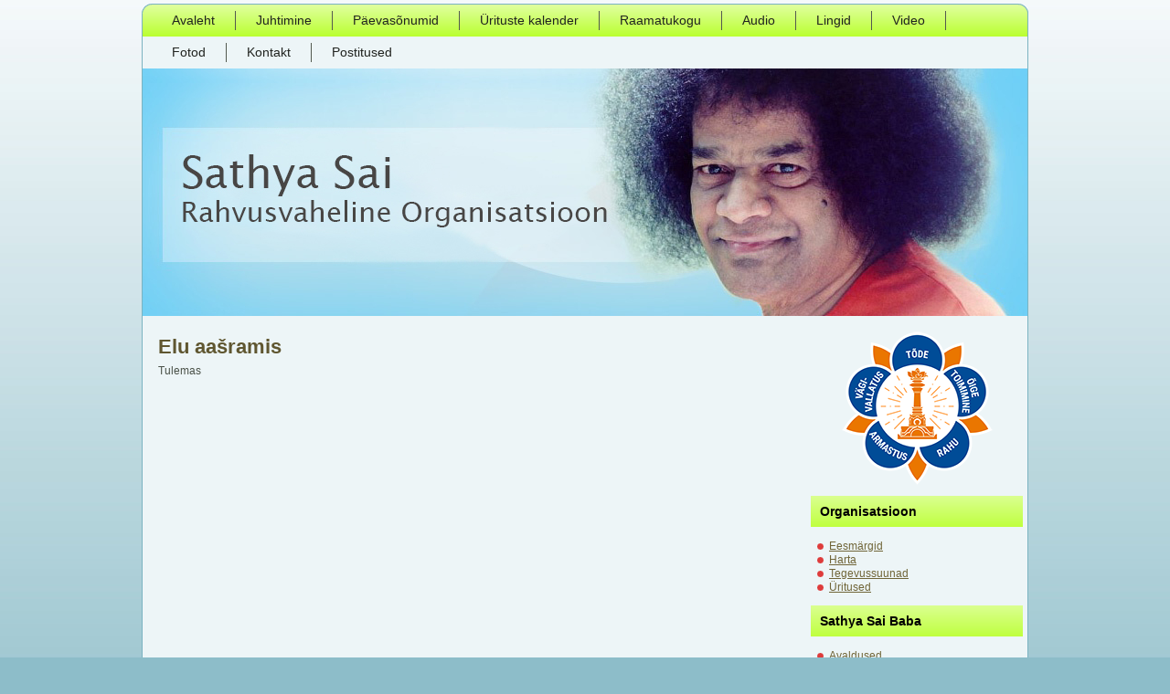

--- FILE ---
content_type: text/html; charset=UTF-8
request_url: http://www.sathyasai.ee/aasramid/elu-aasramis
body_size: 2944
content:
<!DOCTYPE html PUBLIC "-//W3C//DTD XHTML 1.0 Transitional//EN" "http://www.w3.org/TR/xhtml1/DTD/xhtml1-transitional.dtd">
<html xmlns="http://www.w3.org/1999/xhtml" dir="ltr" lang="en-US">
<head profile="http://gmpg.org/xfn/11">
<meta http-equiv="Content-Type" content="text/html; charset=UTF-8" />
<title>Elu aašramis | Sathya Sai Rahvusvaheline Organisatsioon</title>
<link rel="stylesheet" href="http://www.sathyasai.ee/wp-content/themes/saibaba_2/style.css" type="text/css" media="screen" />
<!--[if IE 6]><link rel="stylesheet" href="http://www.sathyasai.ee/wp-content/themes/saibaba_2/style.ie6.css" type="text/css" media="screen" /><![endif]-->
<!--[if IE 7]><link rel="stylesheet" href="http://www.sathyasai.ee/wp-content/themes/saibaba_2/style.ie7.css" type="text/css" media="screen" /><![endif]-->
<link rel="pingback" href="http://www.sathyasai.ee/xmlrpc.php" />
<link rel="alternate" type="application/rss+xml" title="Sathya Sai Rahvusvaheline Organisatsioon &raquo; Feed" href="http://www.sathyasai.ee/feed" />
<link rel="alternate" type="application/rss+xml" title="Sathya Sai Rahvusvaheline Organisatsioon &raquo; Comments Feed" href="http://www.sathyasai.ee/comments/feed" />
<link rel='stylesheet' id='NextGEN-css'  href='http://www.sathyasai.ee/wp-content/plugins/nextgen-gallery/css/nggallery.css?ver=1.0.0' type='text/css' media='screen' />
<link rel='stylesheet' id='shutter-css'  href='http://www.sathyasai.ee/wp-content/plugins/nextgen-gallery/shutter/shutter-reloaded.css?ver=1.3.0' type='text/css' media='screen' />
<script type='text/javascript' src='http://www.sathyasai.ee/wp-includes/js/jquery/jquery.js?ver=1.4.2'></script>
<script type='text/javascript'>
/* <![CDATA[ */
var shutterSettings = {
	msgLoading: "L O A D I N G",
	msgClose: "Click to Close",
	imageCount: "1"
};
/* ]]> */
</script>
<script type='text/javascript' src='http://www.sathyasai.ee/wp-content/plugins/nextgen-gallery/shutter/shutter-reloaded.js?ver=1.3.0'></script>
<script type='text/javascript' src='http://www.sathyasai.ee/wp-content/plugins/nextgen-gallery/js/jquery.cycle.all.min.js?ver=2.88'></script>
<script type='text/javascript' src='http://www.sathyasai.ee/wp-content/plugins/nextgen-gallery/js/ngg.slideshow.min.js?ver=1.01'></script>
<link rel="EditURI" type="application/rsd+xml" title="RSD" href="http://www.sathyasai.ee/xmlrpc.php?rsd" />
<link rel="wlwmanifest" type="application/wlwmanifest+xml" href="http://www.sathyasai.ee/wp-includes/wlwmanifest.xml" /> 
<link rel='index' title='Sathya Sai Rahvusvaheline Organisatsioon' href='http://www.sathyasai.ee' />
<link rel='up' title='Aašramid' href='http://www.sathyasai.ee/aasramid' />
<link rel='prev' title='Kodaikanal' href='http://www.sathyasai.ee/aasramid/kodaikanal' />
<link rel='next' title='Reisiinfo' href='http://www.sathyasai.ee/aasramid/reisiinfo' />

<!-- All in One SEO Pack 1.6.12.2 by Michael Torbert of Semper Fi Web Design[303,366] -->
<meta name="description" content="Tulemas" />
<link rel="canonical" href="http://www.sathyasai.ee/aasramid/elu-aasramis" />
<!-- /all in one seo pack -->
<link id='MediaRSS' rel='alternate' type='application/rss+xml' title='NextGEN Gallery RSS Feed' href='http://www.sathyasai.ee/wp-content/plugins/nextgen-gallery/xml/media-rss.php' />

<meta name='NextGEN' content='1.6.2' />
<script type="text/javascript" src="http://www.sathyasai.ee/wp-content/themes/saibaba_2/script.js"></script>
</head>
<body class="page page-id-52 page-child parent-pageid-67 page-template page-template-default">
<div id="art-page-background-simple-gradient">
    <div id="art-page-background-gradient"></div>
</div>
<div id="art-main">
    <div class="art-sheet">
        <div class="art-sheet-tl"></div>
        <div class="art-sheet-tr"></div>
        <div class="art-sheet-bl"></div>
        <div class="art-sheet-br"></div>
        <div class="art-sheet-tc"></div>
        <div class="art-sheet-bc"></div>
        <div class="art-sheet-cl"></div>
        <div class="art-sheet-cr"></div>
        <div class="art-sheet-cc"></div>
        <div class="art-sheet-body">
            <div class="art-nav">
            	<div class="l"></div>
            	<div class="r"></div>
            	<ul class="art-menu">
            		<li><a href="http://www.sathyasai.ee" title="Avaleht"><span class='l'></span><span class='r'></span><span class='t'>Avaleht</span></a>
<ul>
<li><a href="http://www.sathyasai.ee/avaleht/haridustoo" title="Haridustöö">Haridustöö</a>
<ul>
<li><a href="http://www.sathyasai.ee/avaleht/haridustoo/laste-vaimne-haridus" title="Laste vaimne haridus">Laste vaimne haridus</a></li>
</ul>
</li>
<li><a href="http://www.sathyasai.ee/avaleht/noortetoo" title="Noortetöö">Noortetöö</a></li>
<li><a href="http://www.sathyasai.ee/avaleht/teenimine" title="Teenimine">Teenimine</a></li>
<li><a href="http://www.sathyasai.ee/avaleht/vaimne-suund" title="Vaimne suund">Vaimne suund</a>
<ul>
<li><a href="http://www.sathyasai.ee/avaleht/vaimne-suund/meditatsioon" title="Meditatsioon">Meditatsioon</a></li>
</ul>
</li>
<li><a href="http://www.sathyasai.ee/avaleht/uudised" title="Uudised">Uudised</a></li>
</ul>
</li>
<li><a href="http://www.sathyasai.ee/juhtimine" title="Juhtimine"><span class='l'></span><span class='r'></span><span class='t'>Juhtimine</span></a>
<ul>
<li><a href="http://www.sathyasai.ee/juhtimine/keskuste-juhtide-kohtumine-tallinnas-2014" title="Keskuste aktiivi kohtumised">Keskuste aktiivi kohtumised</a></li>
<li><a href="http://www.sathyasai.ee/juhtimine/reeglistik" title="Reeglistik">Reeglistik</a></li>
</ul>
</li>
<li><a href="http://www.sathyasai.ee/sonumid" title="Päevasõnumid"><span class='l'></span><span class='r'></span><span class='t'>Päevasõnumid</span></a></li>
<li><a href="http://www.sathyasai.ee/yrituste-kalender" title="Ürituste kalender"><span class='l'></span><span class='r'></span><span class='t'>Ürituste kalender</span></a>
<ul>
<li><a href="http://www.sathyasai.ee/yrituste-kalender/puhad" title="Pühad">Pühad</a></li>
<li><a href="http://www.sathyasai.ee/yrituste-kalender/uritused" title="Üritused">Üritused</a>
<ul>
<li><a href="http://www.sathyasai.ee/yrituste-kalender/uritused/palverannak-2014" title="Palverännak 2014">Palverännak 2014</a></li>
</ul>
</li>
</ul>
</li>
<li><a href="http://www.sathyasai.ee/raamatukogu" title="Raamatukogu"><span class='l'></span><span class='r'></span><span class='t'>Raamatukogu</span></a>
<ul>
<li><a href="http://www.sathyasai.ee/raamatukogu/koned" title="Kõned">Kõned</a></li>
<li><a href="http://www.sathyasai.ee/raamatukogu/poeesia" title="Poeesia">Poeesia</a></li>
<li><a href="http://www.sathyasai.ee/raamatukogu/raamatud" title="Raamatud">Raamatud</a>
<ul>
<li><a href="http://www.sathyasai.ee/raamatukogu/raamatud/perioodika" title="Perioodika">Perioodika</a></li>
</ul>
</li>
<li><a href="http://www.sathyasai.ee/raamatukogu/sanathana-sarathi" title="Sanathana Sarathi">Sanathana Sarathi</a></li>
</ul>
</li>
<li><a href="http://www.sathyasai.ee/audio" title="Audio"><span class='l'></span><span class='r'></span><span class='t'>Audio</span></a>
<ul>
<li><a href="http://www.sathyasai.ee/audio/bhadzhanid" title="Bhadžanid">Bhadžanid</a></li>
<li><a href="http://www.sathyasai.ee/audio/mantrad" title="Mantrad">Mantrad</a></li>
</ul>
</li>
<li><a href="http://www.sathyasai.ee/lingid" title="Lingid"><span class='l'></span><span class='r'></span><span class='t'>Lingid</span></a></li>
<li><a href="http://www.sathyasai.ee/video" title="Video"><span class='l'></span><span class='r'></span><span class='t'>Video</span></a></li>
<li><a href="http://www.sathyasai.ee/fotod" title="Fotod"><span class='l'></span><span class='r'></span><span class='t'>Fotod</span></a></li>
<li><a href="http://www.sathyasai.ee/kontakt" title="Kontakt"><span class='l'></span><span class='r'></span><span class='t'>Kontakt</span></a></li>
<li><a href="http://www.sathyasai.ee/postitused" title="Postitused"><span class='l'></span><span class='r'></span><span class='t'>Postitused</span></a></li>
            	</ul>
            </div>
            <div class="art-header">
                <div class="art-header-jpeg"></div>
                
            </div>
            <div class="art-content-layout">
                <div class="art-content-layout-row">
                    <div class="art-layout-cell art-content">
                                                                            <div class="art-post">
                            <div class="art-post-body">
                                    <div class="art-post-inner art-article post-52 page type-page hentry category-maaratlemata" id="post-52">
                                                                                                                                        <h2 class="art-postheader">
                                          <a href="http://www.sathyasai.ee/aasramid/elu-aasramis" rel="bookmark" title="Permanent Link to Elu aašramis">
                                           Elu aašramis                                          </a></h2>                                                                                  <div class="art-postcontent">
                                            <!-- article-content -->
                                            <p>Tulemas</p>
                                            <!-- /article-content -->
                                        </div>
                                        <div class="cleared"></div>
                                    </div>
                        		<div class="cleared"></div>
                            </div>
                        </div>    
                            
                    </div>
                    <div class="art-layout-cell art-sidebar1">
                        <div class="art-block widget widget_text" id="text-3">
    <div class="art-block-body">
<div class="art-blockcontent">
    <div class="art-blockcontent-body">
<!-- block-content -->
			<div class="textwidget"><div align="center"><img src="http://www.sathyasai.ee/wp-content/uploads/ssio-logo-est.png" width="173" height="173" alt="Sathya Sai Baba" />
</div></div>
		
<!-- /block-content -->

		<div class="cleared"></div>
    </div>
</div>

		<div class="cleared"></div>
    </div>
</div>
<div class="art-block widget widget_nav_menu" id="nav_menu-3">
    <div class="art-block-body">
<div class="art-blockheader">
    <div class="l"></div>
    <div class="r"></div>
     <div class="t">Organisatsioon</div>
</div>
<div class="art-blockcontent">
    <div class="art-blockcontent-body">
<!-- block-content -->
<div class="menu-organisatsioon-container"><ul id="menu-organisatsioon" class="menu"><li id="menu-item-405" class="menu-item menu-item-type-post_type menu-item-405"><a href="http://www.sathyasai.ee/organisatsioon/eesmargid">Eesmärgid</a></li>
<li id="menu-item-406" class="menu-item menu-item-type-post_type menu-item-406"><a href="http://www.sathyasai.ee/organisatsioon/harta">Harta</a></li>
<li id="menu-item-404" class="menu-item menu-item-type-post_type menu-item-404"><a href="http://www.sathyasai.ee/organisatsioon/tegevussuunad">Tegevussuunad</a></li>
<li id="menu-item-443" class="menu-item menu-item-type-post_type menu-item-443"><a href="http://www.sathyasai.ee/organisatsioon/yritused">Üritused</a></li>
</ul></div>
<!-- /block-content -->

		<div class="cleared"></div>
    </div>
</div>

		<div class="cleared"></div>
    </div>
</div>
<div class="art-block widget widget_nav_menu" id="nav_menu-4">
    <div class="art-block-body">
<div class="art-blockheader">
    <div class="l"></div>
    <div class="r"></div>
     <div class="t">Sathya Sai Baba</div>
</div>
<div class="art-blockcontent">
    <div class="art-blockcontent-body">
<!-- block-content -->
<div class="menu-sathya-sai-baba-container"><ul id="menu-sathya-sai-baba" class="menu"><li id="menu-item-407" class="menu-item menu-item-type-post_type menu-item-407"><a href="http://www.sathyasai.ee/sathya-sai-baba/avaldused">Avaldused</a></li>
<li id="menu-item-408" class="menu-item menu-item-type-post_type menu-item-408"><a href="http://www.sathyasai.ee/sathya-sai-baba/elulugu">Elulugu</a></li>
<li id="menu-item-409" class="menu-item menu-item-type-post_type menu-item-409"><a href="http://www.sathyasai.ee/sathya-sai-baba/missioon">Missioon</a></li>
<li id="menu-item-410" class="menu-item menu-item-type-post_type menu-item-410"><a href="http://www.sathyasai.ee/sathya-sai-baba/opetused">Õpetused</a></li>
<li id="menu-item-411" class="menu-item menu-item-type-post_type menu-item-411"><a href="http://www.sathyasai.ee/sathya-sai-baba/projektid">Tegevus</a></li>
</ul></div>
<!-- /block-content -->

		<div class="cleared"></div>
    </div>
</div>

		<div class="cleared"></div>
    </div>
</div>
<div class="art-block widget widget_nav_menu" id="nav_menu-5">
    <div class="art-block-body">
<div class="art-blockheader">
    <div class="l"></div>
    <div class="r"></div>
     <div class="t">Aašramid</div>
</div>
<div class="art-blockcontent">
    <div class="art-blockcontent-body">
<!-- block-content -->
<div class="menu-aasramid-container"><ul id="menu-aasramid" class="menu"><li id="menu-item-415" class="menu-item menu-item-type-post_type menu-item-415"><a href="http://www.sathyasai.ee/aasramid/prasanthi-nilayam">Prasanthi Nilayam</a></li>
<li id="menu-item-412" class="menu-item menu-item-type-post_type menu-item-412"><a href="http://www.sathyasai.ee/aasramid/brindavan">Brindavan</a></li>
<li id="menu-item-414" class="menu-item menu-item-type-post_type menu-item-414"><a href="http://www.sathyasai.ee/aasramid/kodaikanal">Kodaikanal</a></li>
<li id="menu-item-413" class="menu-item menu-item-type-post_type current-menu-item page_item page-item-52 current_page_item menu-item-413"><a href="http://www.sathyasai.ee/aasramid/elu-aasramis">Elu aašramis</a></li>
<li id="menu-item-416" class="menu-item menu-item-type-post_type menu-item-416"><a href="http://www.sathyasai.ee/aasramid/reisiinfo">Reisiinfo</a></li>
</ul></div>
<!-- /block-content -->

		<div class="cleared"></div>
    </div>
</div>

		<div class="cleared"></div>
    </div>
</div>
    
                    </div>
                </div>
            </div>
            <div class="cleared"></div><div class="art-footer">
                <div class="art-footer-t"></div>
                <div class="art-footer-l"></div>
                <div class="art-footer-b"></div>
                <div class="art-footer-r"></div>
                <div class="art-footer-body">
                                    <a href='http://www.sathyasai.ee/feed' class='art-rss-tag-icon' title='Sathya Sai Rahvusvaheline Organisatsioon RSS Feed'></a>                  <div class="art-footer-text">
                                            
                  </div>
            		<div class="cleared"></div>
                </div>
            </div>
    		<div class="cleared"></div>
        </div>
    </div>
    <div class="cleared"></div>
    <p class="art-page-footer"></p>
</div>
    <div id="wp-footer">
	        	        <!-- 42 queries. 2.518 seconds. -->
    </div>
</body>
</html>

